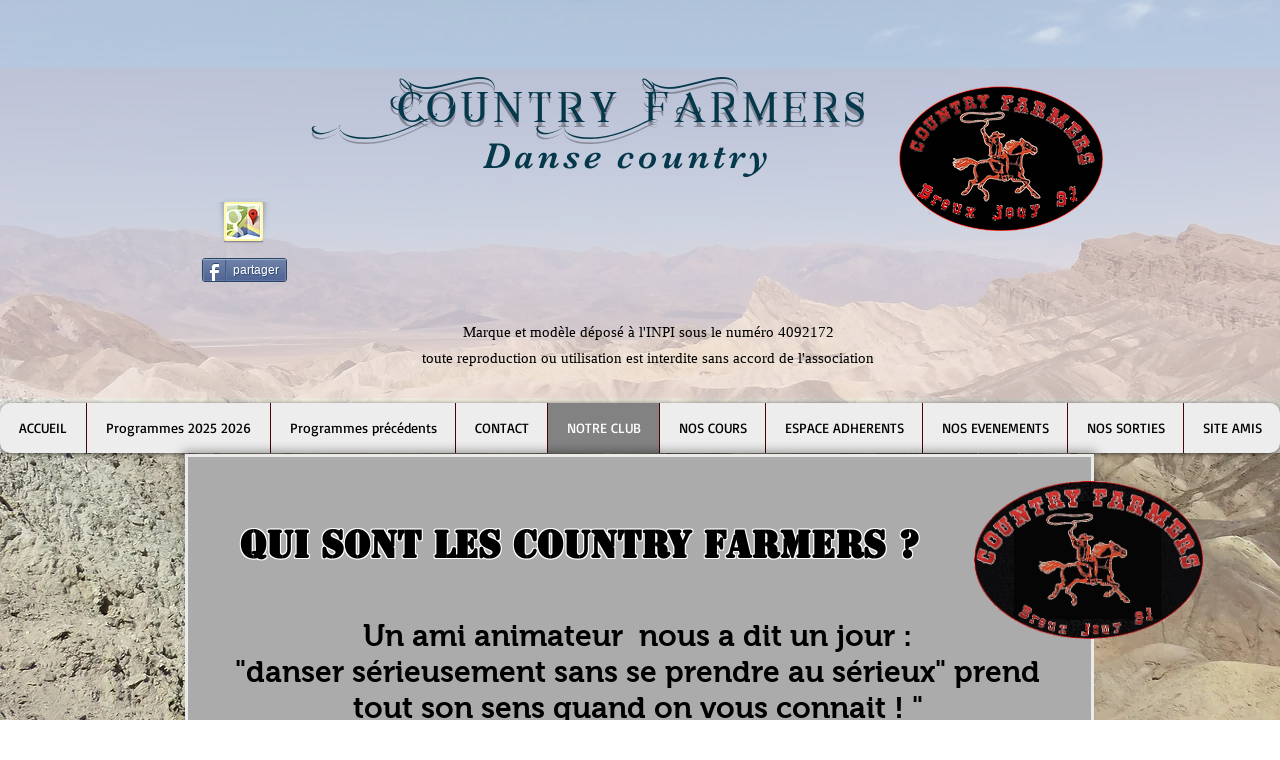

--- FILE ---
content_type: text/html; charset=utf-8
request_url: https://accounts.google.com/o/oauth2/postmessageRelay?parent=https%3A%2F%2Fstatic.parastorage.com&jsh=m%3B%2F_%2Fscs%2Fabc-static%2F_%2Fjs%2Fk%3Dgapi.lb.en.2kN9-TZiXrM.O%2Fd%3D1%2Frs%3DAHpOoo_B4hu0FeWRuWHfxnZ3V0WubwN7Qw%2Fm%3D__features__
body_size: 162
content:
<!DOCTYPE html><html><head><title></title><meta http-equiv="content-type" content="text/html; charset=utf-8"><meta http-equiv="X-UA-Compatible" content="IE=edge"><meta name="viewport" content="width=device-width, initial-scale=1, minimum-scale=1, maximum-scale=1, user-scalable=0"><script src='https://ssl.gstatic.com/accounts/o/2580342461-postmessagerelay.js' nonce="mzwVxepJblYD0KSBUfkhMg"></script></head><body><script type="text/javascript" src="https://apis.google.com/js/rpc:shindig_random.js?onload=init" nonce="mzwVxepJblYD0KSBUfkhMg"></script></body></html>